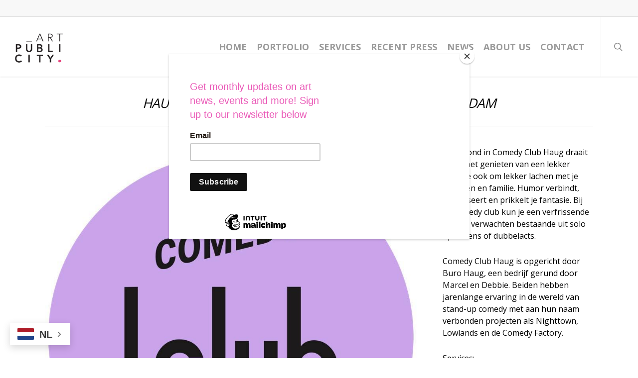

--- FILE ---
content_type: text/css
request_url: https://www.artpublicity.nl/wp-content/themes/child-salient-child/style.css?ver=6.9
body_size: 43
content:
/*
Theme Name: Child
Theme URI:  http://www.artpublicity.nl/
Author:     Art Publicity
Author URI: http://www.artpublicity.nl/
Template:   salient
Version:    1.0
License:    GNU General Public License v2 or later
*/

--- FILE ---
content_type: text/css
request_url: https://www.artpublicity.nl/wp-content/themes/child-salient-child/style.css?ver=12.1.3
body_size: 43
content:
/*
Theme Name: Child
Theme URI:  http://www.artpublicity.nl/
Author:     Art Publicity
Author URI: http://www.artpublicity.nl/
Template:   salient
Version:    1.0
License:    GNU General Public License v2 or later
*/